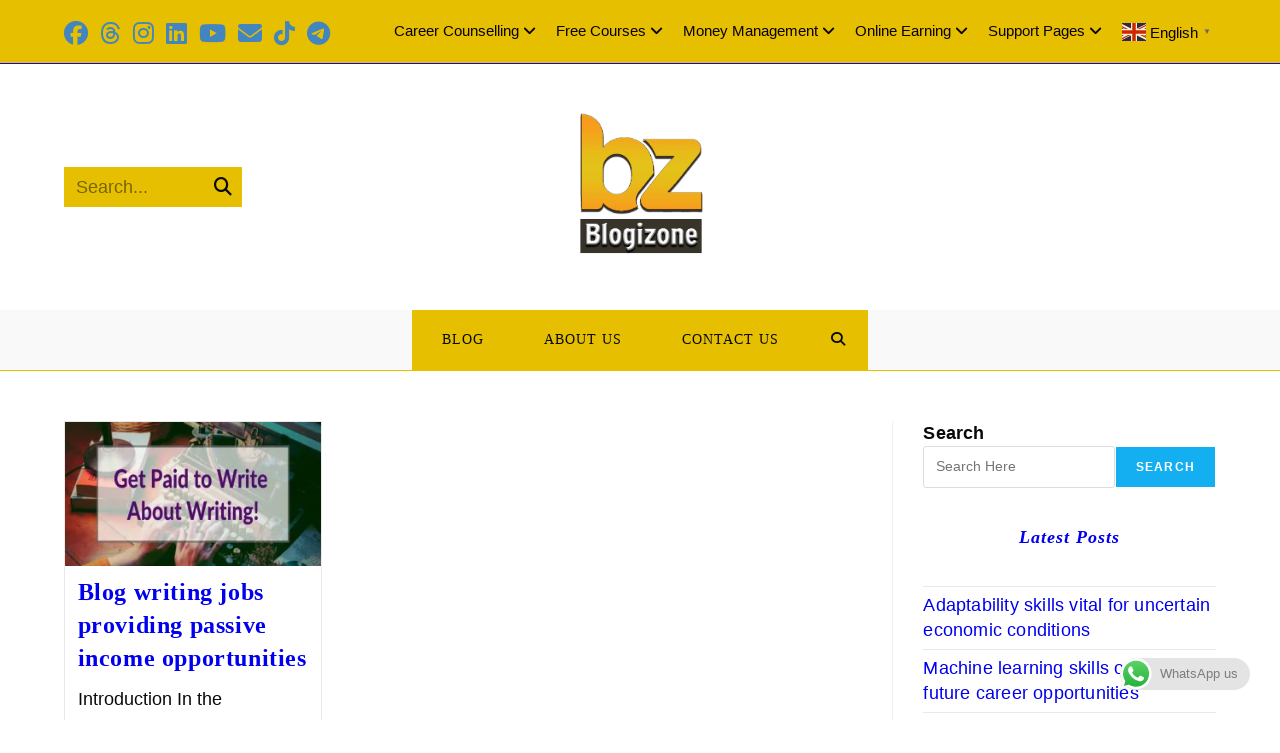

--- FILE ---
content_type: text/html; charset=utf-8
request_url: https://www.google.com/recaptcha/api2/aframe
body_size: 268
content:
<!DOCTYPE HTML><html><head><meta http-equiv="content-type" content="text/html; charset=UTF-8"></head><body><script nonce="3-Gv5uAdqcPWKfx4_qLyTg">/** Anti-fraud and anti-abuse applications only. See google.com/recaptcha */ try{var clients={'sodar':'https://pagead2.googlesyndication.com/pagead/sodar?'};window.addEventListener("message",function(a){try{if(a.source===window.parent){var b=JSON.parse(a.data);var c=clients[b['id']];if(c){var d=document.createElement('img');d.src=c+b['params']+'&rc='+(localStorage.getItem("rc::a")?sessionStorage.getItem("rc::b"):"");window.document.body.appendChild(d);sessionStorage.setItem("rc::e",parseInt(sessionStorage.getItem("rc::e")||0)+1);localStorage.setItem("rc::h",'1768809799625');}}}catch(b){}});window.parent.postMessage("_grecaptcha_ready", "*");}catch(b){}</script></body></html>

--- FILE ---
content_type: application/javascript; charset=utf-8
request_url: https://fundingchoicesmessages.google.com/f/AGSKWxXeI4Mtp732aLeJQWV68epYHD3nPwn-YwcX_8zKrlQk5yUdUztc1ETTdVf9VQune20jnVZCEA0EtRR4-4JxAmTXeZRwEZA5Rcd3-SW_DW246nLjghlvMtaF0rtCqPadixlkTksVVk5TEtt4nQ7iWckZs_jGVc2jek-DldUqmdwK2iMkMgsxS3XfWEZW/_/floatadv..160x600./delivery.php?rnd=/reklama2./skin_ad-
body_size: -1289
content:
window['5d30d06e-6a14-4506-be6d-318534886c97'] = true;

--- FILE ---
content_type: application/javascript; charset=utf-8
request_url: https://fundingchoicesmessages.google.com/f/AGSKWxVw8dTaU-AXvsxSoSt2RTEz35G7xiYb4zCATUuFohq3-XedaU1_oJalblKzcWyq_DLAb8Up25gAc9TIsSUNUYS4tdGDaRw3GDG_it-mLVCGSmxb2qfZqARjlSRr-mfVjHJOJh-g-w==?fccs=W251bGwsbnVsbCxudWxsLG51bGwsbnVsbCxudWxsLFsxNzY4ODA5Nzk4LDk4MDAwMDAwMF0sbnVsbCxudWxsLG51bGwsW251bGwsWzcsNl0sbnVsbCxudWxsLG51bGwsbnVsbCxudWxsLG51bGwsbnVsbCxudWxsLG51bGwsM10sImh0dHBzOi8vYmxvZ2l6b25lLmNvbS90YWcvb25saW5lLXdyaXRpbmcvIixudWxsLFtbOCwiTTlsa3pVYVpEc2ciXSxbOSwiZW4tVVMiXSxbMTYsIlsxLDEsMV0iXSxbMTksIjIiXSxbMTcsIlswXSJdLFsyNCwiIl0sWzI1LCJbWzk1MzQwMjUyLDk1MzQwMjU0XV0iXSxbMjksImZhbHNlIl1dXQ
body_size: 118
content:
if (typeof __googlefc.fcKernelManager.run === 'function') {"use strict";this.default_ContributorServingResponseClientJs=this.default_ContributorServingResponseClientJs||{};(function(_){var window=this;
try{
var np=function(a){this.A=_.t(a)};_.u(np,_.J);var op=function(a){this.A=_.t(a)};_.u(op,_.J);op.prototype.getWhitelistStatus=function(){return _.F(this,2)};var pp=function(a){this.A=_.t(a)};_.u(pp,_.J);var qp=_.Zc(pp),rp=function(a,b,c){this.B=a;this.j=_.A(b,np,1);this.l=_.A(b,_.Nk,3);this.F=_.A(b,op,4);a=this.B.location.hostname;this.D=_.Dg(this.j,2)&&_.O(this.j,2)!==""?_.O(this.j,2):a;a=new _.Og(_.Ok(this.l));this.C=new _.bh(_.q.document,this.D,a);this.console=null;this.o=new _.jp(this.B,c,a)};
rp.prototype.run=function(){if(_.O(this.j,3)){var a=this.C,b=_.O(this.j,3),c=_.dh(a),d=new _.Ug;b=_.fg(d,1,b);c=_.C(c,1,b);_.hh(a,c)}else _.eh(this.C,"FCNEC");_.lp(this.o,_.A(this.l,_.Ae,1),this.l.getDefaultConsentRevocationText(),this.l.getDefaultConsentRevocationCloseText(),this.l.getDefaultConsentRevocationAttestationText(),this.D);_.mp(this.o,_.F(this.F,1),this.F.getWhitelistStatus());var e;a=(e=this.B.googlefc)==null?void 0:e.__executeManualDeployment;a!==void 0&&typeof a==="function"&&_.Qo(this.o.G,
"manualDeploymentApi")};var sp=function(){};sp.prototype.run=function(a,b,c){var d;return _.v(function(e){d=qp(b);(new rp(a,d,c)).run();return e.return({})})};_.Rk(7,new sp);
}catch(e){_._DumpException(e)}
}).call(this,this.default_ContributorServingResponseClientJs);
// Google Inc.

//# sourceURL=/_/mss/boq-content-ads-contributor/_/js/k=boq-content-ads-contributor.ContributorServingResponseClientJs.en_US.M9lkzUaZDsg.es5.O/d=1/exm=ad_blocking_detection_executable,kernel_loader,loader_js_executable/ed=1/rs=AJlcJMzanTQvnnVdXXtZinnKRQ21NfsPog/m=cookie_refresh_executable
__googlefc.fcKernelManager.run('\x5b\x5b\x5b7,\x22\x5b\x5bnull,\\\x22blogizone.com\\\x22,\\\x22AKsRol9ZFhhMirlOwnnK3d_wePyA-BVM7Z3nqAMdiAJbp1D32SHLxk58ul-LyRBKcOnorekDTtvdSV15Yj1ZgB1W6zX9SKAsdDyTlG_1tRHHzH3EOd9nW8zGpi1p0bAnagVr3LS9ALKZwATwiABttdTdtyOfWqv9jg\\\\u003d\\\\u003d\\\x22\x5d,null,\x5b\x5bnull,null,null,\\\x22https:\/\/fundingchoicesmessages.google.com\/f\/AGSKWxXBpq3iN4asBrsBXElB3-3qb20jP_Ba9vdqsKkSdvSGqQkYneWx92NaIpEgKlKAFALTRz6u3KinQORRjky4Xna3V4dN9d7fxXsjdBpr2TFiAjCBmwlw6Wx-oAp9AbVoNNTnswv4Rw\\\\u003d\\\\u003d\\\x22\x5d,null,null,\x5bnull,null,null,\\\x22https:\/\/fundingchoicesmessages.google.com\/el\/AGSKWxV5YiVg02h2-R836y6zBbmoUMle5p1Ij6oHFTyilQklTT_7Yt6_52KjdjiVsZkFGYING_Fay4r5Z1wFnFssQqKogll8JRdFj82yAE9B7ESYELFEWV3xHi8lyKBFLlpbinhMJN1FnA\\\\u003d\\\\u003d\\\x22\x5d,null,\x5bnull,\x5b7,6\x5d,null,null,null,null,null,null,null,null,null,3\x5d\x5d,\x5b2,1\x5d\x5d\x22\x5d\x5d,\x5bnull,null,null,\x22https:\/\/fundingchoicesmessages.google.com\/f\/AGSKWxUipvczNyCBnteXssDViHxh6JHFJNtqN2pBlmTC-uYh0rcvJ6-JtxhmSj4MfR8YAMR-wVUKnYWIR_WS8fzhFrA3sT45uYZ3PJl40jyh_CMgADn1ZzhrOK5C28uoNr7qMGcVB7eOyg\\u003d\\u003d\x22\x5d\x5d');}